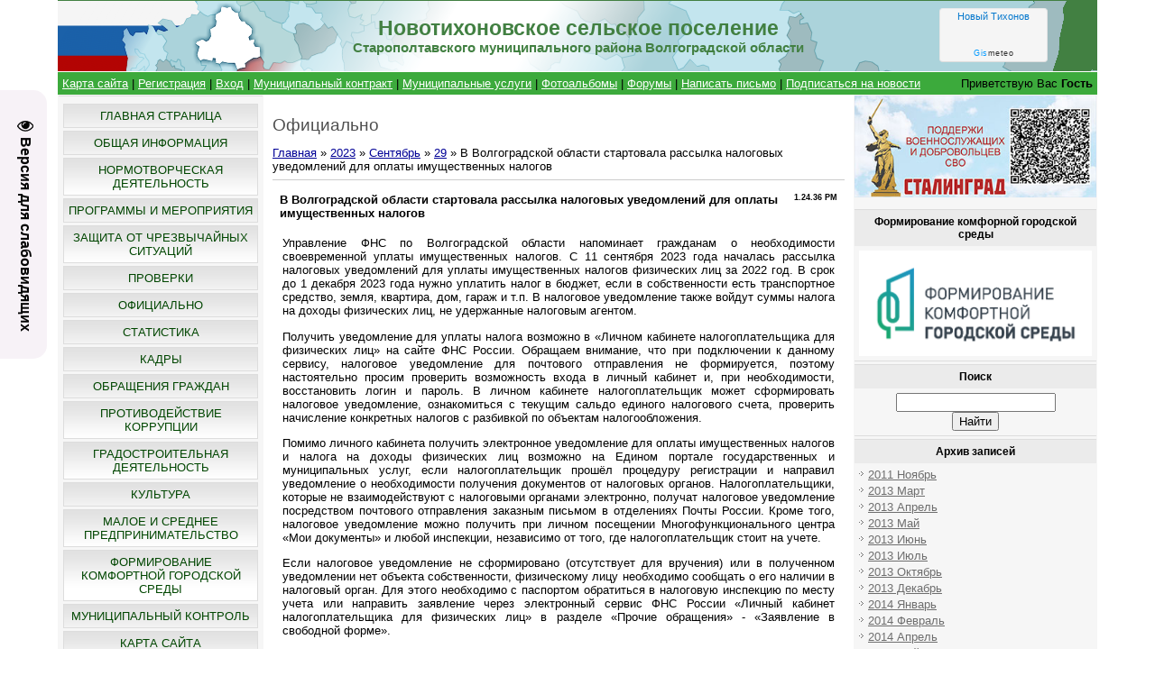

--- FILE ---
content_type: text/html; charset=UTF-8
request_url: https://novotihonovskoe-sp.ru/blog/v_volgogradskoj_oblasti_startovala_rassylka_nalogovykh_uvedomlenij_dlja_oplaty_imushhestvennykh_nalogov/2023-09-29-558
body_size: 12911
content:
<html>
<head>

	<script type="text/javascript">new Image().src = "//counter.yadro.ru/hit;ucoznet?r"+escape(document.referrer)+(screen&&";s"+screen.width+"*"+screen.height+"*"+(screen.colorDepth||screen.pixelDepth))+";u"+escape(document.URL)+";"+Date.now();</script>
	<script type="text/javascript">new Image().src = "//counter.yadro.ru/hit;ucoz_desktop_ad?r"+escape(document.referrer)+(screen&&";s"+screen.width+"*"+screen.height+"*"+(screen.colorDepth||screen.pixelDepth))+";u"+escape(document.URL)+";"+Date.now();</script>
<meta http-equiv="content-type" content="text/html; charset=UTF-8">
<title>В Волгоградской области стартовала рассылка налоговых уведомлений для оплаты имущественных налогов - 29 Сентября 2023 - Официально - Новотихоновское сельское поселение</title>

<link type="text/css" rel="stylesheet" href="/_st/my.css" />
<meta name="viewport" content="width=device-width, initial-scale=1" />
	<link rel="stylesheet" href="/.s/src/base.min.css?v=221108" />
	<link rel="stylesheet" href="/.s/src/layer7.min.css?v=221108" />

	<script src="/.s/src/jquery-3.6.0.min.js"></script>
	
	<script src="/.s/src/uwnd.min.js?v=221108"></script>
	<script src="//s763.ucoz.net/cgi/uutils.fcg?a=uSD&ca=2&ug=999&isp=0&r=0.350905711299742"></script>
	<link rel="stylesheet" href="/.s/src/ulightbox/ulightbox.min.css" />
	<link rel="stylesheet" href="/.s/src/social.css" />
	<script src="/.s/src/ulightbox/ulightbox.min.js"></script>
	<script src="/.s/src/visually_impaired.min.js"></script>
	<script>
/* --- UCOZ-JS-DATA --- */
window.uCoz = {"country":"US","layerType":7,"sign":{"7254":"Изменить размер","7253":"Начать слайд-шоу","5255":"Помощник","7287":"Перейти на страницу с фотографией.","7252":"Предыдущий","5458":"Следующий","3125":"Закрыть","7251":"Запрошенный контент не может быть загружен. Пожалуйста, попробуйте позже."},"uLightboxType":1,"site":{"domain":"novotihonovskoe-sp.ru","id":"0novotihon-sp","host":"novotihon-sp.ucoz.ru"},"ssid":"171316664241760575252","module":"blog","language":"ru"};
/* --- UCOZ-JS-CODE --- */
	var uhe    = 1;
	var lng    = 'ru';
	var has    = 0;
	var imgs   = 1;
	var bg     = 1;
	var hwidth = 0;
	var bgs    = [1, 2 ];
	var fonts  = [18,20,22,24,26,28];
	var eyeSVG = '<?xml version="1.0" encoding="utf-8"?><svg width="18" height="18" viewBox="0 0 1750 1750" xmlns="http://www.w3.org/2000/svg"><path fill="#050505" d="M1664 960q-152-236-381-353 61 104 61 225 0 185-131.5 316.5t-316.5 131.5-316.5-131.5-131.5-316.5q0-121 61-225-229 117-381 353 133 205 333.5 326.5t434.5 121.5 434.5-121.5 333.5-326.5zm-720-384q0-20-14-34t-34-14q-125 0-214.5 89.5t-89.5 214.5q0 20 14 34t34 14 34-14 14-34q0-86 61-147t147-61q20 0 34-14t14-34zm848 384q0 34-20 69-140 230-376.5 368.5t-499.5 138.5-499.5-139-376.5-368q-20-35-20-69t20-69q140-229 376.5-368t499.5-139 499.5 139 376.5 368q20 35 20 69z"/></svg>';
	jQuery(function ($) {
		document.body.insertAdjacentHTML('afterBegin', '<a id="uhvb" class="in-body left-top " style="background-color:#f7f2f7; color:#050505; " href="javascript:;" onclick="uvcl();" itemprop="copy">'+eyeSVG+' <b>Версия для слабовидящих</b></a>');
		uhpv(has);
	});
	

		function eRateEntry(select, id, a = 65, mod = 'blog', mark = +select.value, path = '', ajax, soc) {
			if (mod == 'shop') { path = `/${ id }/edit`; ajax = 2; }
			( !!select ? confirm(select.selectedOptions[0].textContent.trim() + '?') : true )
			&& _uPostForm('', { type:'POST', url:'/' + mod + path, data:{ a, id, mark, mod, ajax, ...soc } });
		}
 function uSocialLogin(t) {
			var params = {"ok":{"height":390,"width":710},"yandex":{"height":515,"width":870},"google":{"width":700,"height":600},"facebook":{"height":520,"width":950},"vkontakte":{"height":400,"width":790}};
			var ref = escape(location.protocol + '//' + ('novotihonovskoe-sp.ru' || location.hostname) + location.pathname + ((location.hash ? ( location.search ? location.search + '&' : '?' ) + 'rnd=' + Date.now() + location.hash : ( location.search || '' ))));
			window.open('/'+t+'?ref='+ref,'conwin','width='+params[t].width+',height='+params[t].height+',status=1,resizable=1,left='+parseInt((screen.availWidth/2)-(params[t].width/2))+',top='+parseInt((screen.availHeight/2)-(params[t].height/2)-20)+'screenX='+parseInt((screen.availWidth/2)-(params[t].width/2))+',screenY='+parseInt((screen.availHeight/2)-(params[t].height/2)-20));
			return false;
		}
		function TelegramAuth(user){
			user['a'] = 9; user['m'] = 'telegram';
			_uPostForm('', {type: 'POST', url: '/index/sub', data: user});
		}
function loginPopupForm(params = {}) { new _uWnd('LF', ' ', -250, -100, { closeonesc:1, resize:1 }, { url:'/index/40' + (params.urlParams ? '?'+params.urlParams : '') }) }
/* --- UCOZ-JS-END --- */
</script>

	<style>.UhideBlock{display:none; }</style>
</head>

<body>
<div id="utbr8214" rel="s763"></div>
<div id="contanier"><div id="contentBlock">
  <!--U1AHEADER1Z--><div id="logoBlock"><!-- <logo> -->
 <table cellspacing="0" cellpadding="0" style="padding:0px 0px 0px 0px;background: url(/headerr.png) no-repeat center;background-size:cover;" width="100%" height="79px" >
<tr>
 <td width="20%">&nbsp;</td>
<td width="60%">
<h1 style="font-size: 17pt; color:#428042; text-align:center;">
<strong>Новотихоновское сельское поселение</strong>
</h1>
<h1 style="font-size: 11pt; color:#428042; text-align:center;">
<strong>Старополтавского муниципального района Волгоградской области</strong>
</h1>
</td>
 
 <td width="20%"><div align="center"><!--noindex-->
<!-- Gismeteo Informer (begin) -->
<div id="GMI_120x60-1_ru" class="gm-info">
 <div style="position:relative;width:120px;height:60px;border:solid 1px;background:#F5F5F5;border-color:#EAEAEA #E4E4E4 #DDDDDD #E6E6E6;border-radius:4px;-webkit-box-sizing:border-box;-moz-box-sizing:border-box;box-sizing:border-box;">
 <a rel="nofollow" style="font:11px/13px Arial,Verdana,sans-serif;text-align:center;text-overflow:ellipsis;text-decoration:none;display:block;overflow:hidden;margin:2px 3px;color:#0678CD;" href="https://gismeteo.ru/weather-novy-tikhonov-136622/">Новый Тихонов</a>
 <a rel="nofollow" style="font:9px/11px Tahoma,Arial,sans-serif;letter-spacing:0.5px;text-align:center;text-decoration:none;position:absolute;bottom:3px;left:0;width:100%;color:#333;" href="https://gismeteo.ru"><span style="color:#0099FF;">Gis</span>meteo</a>
 </div>
</div>
<script type="text/javascript">
(function() {
 var
 d = this.document,
 o = this.navigator.userAgent.match(/MSIE (6|7|8)/) ? true : false,
 s = d.createElement('script');
 
 s.src = 'https://www.gismeteo.ru/informers/simple/install/';
 s.type = 'text/javascript';
 s[(o ? 'defer' : 'async')] = true;
 s[(o ? 'onreadystatechange' : 'onload')] = function() {
 try {new GmI({
 slug : '8ec1e091784b858db714d41ffbe1ee8f',
 type : '120x60-1',
 city : '136622',
 lang : 'ru'
 })} catch (e) {}
 }
 
 d.body.appendChild(s);
})();
</script>
<!-- Gismeteo Informer (finish) -->
 <!--/noindex--></div></td>
 
</tr></table>
 <!-- </logo> -->
</div>

<table width="100%" height="1px" cellpadding="0" cellspacing="0" style="padding:0px 0px 0px 0px:" ><tr><td>
</td></tr></table>

<div id="navBar">
 <div id="linkBar"><a href="/index/karta/0-47"><!--<s5176>-->Карта сайта<!--</s>--></a> | <a href="/register"><!--<s3089>-->Регистрация<!--</s>--></a>  | <a href="javascript:;" rel="nofollow" onclick="loginPopupForm(); return false;"><!--<s3087>-->Вход<!--</s>--></a> | <a href="/publ/municipalnyj_zakaz/2">Муниципальный контракт</a> | <a href="/publ/municipalnye_uslugi/8">Муниципальные услуги</a> | <a href="/photo">Фотоальбомы</a> | <a href="/forum">Форумы</a> | <a href="/index/0-3">Написать письмо</a> | <a href="https://novotihonovskoe-sp.ru/blog/rss/">Подписаться на новости</a></div>
 <div id="loginBar"><!--<s5212>-->Приветствую Вас<!--</s>--> <b>Гость</b></div>
 <div style="clear:both;"></div>
 </div><!--/U1AHEADER1Z-->

 <!-- <middle> -->
 <table class="bigTable">
 <tr>
 <td class="subColumn">
  <!-- <sblock_menu> -->

 <table class="boxTable"><tr><td class="boxContent"><!-- <bc> --><div id="uMenuDiv1" class="uMenuV" style="position:relative;"><ul class="uMenuRoot">
<li><div class="umn-tl"><div class="umn-tr"><div class="umn-tc"></div></div></div><div class="umn-ml"><div class="umn-mr"><div class="umn-mc"><div class="uMenuItem"><a href="/"><span>Главная страница</span></a></div></div></div></div><div class="umn-bl"><div class="umn-br"><div class="umn-bc"><div class="umn-footer"></div></div></div></div></li>
<li><div class="umn-tl"><div class="umn-tr"><div class="umn-tc"></div></div></div><div class="umn-ml"><div class="umn-mr"><div class="umn-mc"><div class="uMenuItem"><a href="/load/obshhaja_informacija/45"><span>Общая информация</span></a></div></div></div></div><div class="umn-bl"><div class="umn-br"><div class="umn-bc"><div class="umn-footer"></div></div></div></div></li>
<li><div class="umn-tl"><div class="umn-tr"><div class="umn-tc"></div></div></div><div class="umn-ml"><div class="umn-mr"><div class="umn-mc"><div class="uMenuItem"><a href="/publ"><span>Нормотворческая деятельность</span></a></div></div></div></div><div class="umn-bl"><div class="umn-br"><div class="umn-bc"><div class="umn-footer"></div></div></div></div></li>
<li><div class="umn-tl"><div class="umn-tr"><div class="umn-tc"></div></div></div><div class="umn-ml"><div class="umn-mr"><div class="umn-mc"><div class="uMenuItem"><a href="/load/meroprijatija/16"><span>Программы и Мероприятия</span></a></div></div></div></div><div class="umn-bl"><div class="umn-br"><div class="umn-bc"><div class="umn-footer"></div></div></div></div></li>
<li><div class="umn-tl"><div class="umn-tr"><div class="umn-tc"></div></div></div><div class="umn-ml"><div class="umn-mr"><div class="umn-mc"><div class="uMenuItem"><a href="/load/zashhita_ot_chrezvychajnykh_situacij/9"><span>Защита от Чрезвычайных Ситуаций</span></a></div></div></div></div><div class="umn-bl"><div class="umn-br"><div class="umn-bc"><div class="umn-footer"></div></div></div></div></li>
<li><div class="umn-tl"><div class="umn-tr"><div class="umn-tc"></div></div></div><div class="umn-ml"><div class="umn-mr"><div class="umn-mc"><div class="uMenuItem"><a href="/load/proverki/13"><span>Проверки</span></a></div></div></div></div><div class="umn-bl"><div class="umn-br"><div class="umn-bc"><div class="umn-footer"></div></div></div></div></li>
<li><div class="umn-tl"><div class="umn-tr"><div class="umn-tc"></div></div></div><div class="umn-ml"><div class="umn-mr"><div class="umn-mc"><div class="uMenuItem"><a href="/blog"><span>Официально</span></a></div></div></div></div><div class="umn-bl"><div class="umn-br"><div class="umn-bc"><div class="umn-footer"></div></div></div></div></li>
<li><div class="umn-tl"><div class="umn-tr"><div class="umn-tc"></div></div></div><div class="umn-ml"><div class="umn-mr"><div class="umn-mc"><div class="uMenuItem"><a href="/load/statistika/1"><span>Статистика</span></a></div></div></div></div><div class="umn-bl"><div class="umn-br"><div class="umn-bc"><div class="umn-footer"></div></div></div></div></li>
<li><div class="umn-tl"><div class="umn-tr"><div class="umn-tc"></div></div></div><div class="umn-ml"><div class="umn-mr"><div class="umn-mc"><div class="uMenuItem"><a href="/load/kadry/3"><span>Кадры</span></a></div></div></div></div><div class="umn-bl"><div class="umn-br"><div class="umn-bc"><div class="umn-footer"></div></div></div></div></li>
<li><div class="umn-tl"><div class="umn-tr"><div class="umn-tc"></div></div></div><div class="umn-ml"><div class="umn-mr"><div class="umn-mc"><div class="uMenuItem"><a href="/index/obrashhenija_grazhdan/0-9"><span>Обращения граждан</span></a></div></div></div></div><div class="umn-bl"><div class="umn-br"><div class="umn-bc"><div class="umn-footer"></div></div></div></div></li>
<li><div class="umn-tl"><div class="umn-tr"><div class="umn-tc"></div></div></div><div class="umn-ml"><div class="umn-mr"><div class="umn-mc"><div class="uMenuItem"><a href="/load/protivodejstvie_korrupcii/19"><span>Противодействие коррупции</span></a></div></div></div></div><div class="umn-bl"><div class="umn-br"><div class="umn-bc"><div class="umn-footer"></div></div></div></div></li>
<li><div class="umn-tl"><div class="umn-tr"><div class="umn-tc"></div></div></div><div class="umn-ml"><div class="umn-mr"><div class="umn-mc"><div class="uMenuItem"><a href="/load/gradostroitelnoe_zonirovanie/23"><span>Градостроительная деятельность</span></a></div></div></div></div><div class="umn-bl"><div class="umn-br"><div class="umn-bc"><div class="umn-footer"></div></div></div></div></li>
<li><div class="umn-tl"><div class="umn-tr"><div class="umn-tc"></div></div></div><div class="umn-ml"><div class="umn-mr"><div class="umn-mc"><div class="uMenuItem"><a href="/load/kultura/26"><span>Культура</span></a></div></div></div></div><div class="umn-bl"><div class="umn-br"><div class="umn-bc"><div class="umn-footer"></div></div></div></div></li>
<li><div class="umn-tl"><div class="umn-tr"><div class="umn-tc"></div></div></div><div class="umn-ml"><div class="umn-mr"><div class="umn-mc"><div class="uMenuItem"><a href="/load/maloe_i_srednee_predprinimatelstvo/59"><span>Малое и среднее предпринимательство</span></a></div></div></div></div><div class="umn-bl"><div class="umn-br"><div class="umn-bc"><div class="umn-footer"></div></div></div></div></li>
<li><div class="umn-tl"><div class="umn-tr"><div class="umn-tc"></div></div></div><div class="umn-ml"><div class="umn-mr"><div class="umn-mc"><div class="uMenuItem"><a href="/load/formirovanie_komfortnoj_gorodskoj_sredy/68"><span>Формирование комфортной городской среды</span></a></div></div></div></div><div class="umn-bl"><div class="umn-br"><div class="umn-bc"><div class="umn-footer"></div></div></div></div></li>
<li><div class="umn-tl"><div class="umn-tr"><div class="umn-tc"></div></div></div><div class="umn-ml"><div class="umn-mr"><div class="umn-mc"><div class="uMenuItem"><a href="/index/municipalnyj-kontrol/0-48"><span>Муниципальный контроль</span></a></div></div></div></div><div class="umn-bl"><div class="umn-br"><div class="umn-bc"><div class="umn-footer"></div></div></div></div></li>
<li><div class="umn-tl"><div class="umn-tr"><div class="umn-tc"></div></div></div><div class="umn-ml"><div class="umn-mr"><div class="umn-mc"><div class="uMenuItem"><a href="/index/karta/0-47"><span>КАРТА САЙТА</span></a></div></div></div></div><div class="umn-bl"><div class="umn-br"><div class="umn-bc"><div class="umn-footer"></div></div></div></div></li></ul></div><script>$(function(){_uBuildMenu('#uMenuDiv1',0,document.location.href+'/','uMenuItemA','uMenuArrow',2500);})</script><!-- </bc> --></td></tr></table>
  
<!-- </sblock_menu> -->
<!--U1CLEFTER1Z--><!-- <block1> -->

<!-- </block1> -->

<!-- <block3.2> -->
<table class="boxTable"><tr><th><h2><!-- <bt> --><!--<s5204>-->ФОТО<!--</s>--><!-- </bt> --></h2></th></tr><tr><td class="boxContent"><!-- <bc> --><!--<s1546>-->
<center><div align="center"><a href="https://novotihonovskoe-sp.ru/photo/pravila_zemlepolzovanija_i_zastrojki_novotikhonovskogo_selskogo_poselenija/skhema_funkc_zonirovanija/2-0-10"><img style="margin:0;padding:0;border:0;" src="//novotihonovskoe-sp.ru/_ph/2/1/994101529.jpg" /></a></div><div align="center" style="padding-top:3px;font:7pt">[<a href="https://novotihonovskoe-sp.ru/photo/pravila_zemlepolzovanija_i_zastrojki_novotikhonovskogo_selskogo_poselenija/2">Правила землепользования и застройки Новотихоновского сельского поселения</a>]</div>
</center>
<!--</s>--><!-- </bc> --></td></tr></table>
<!-- </block3.2> -->

<!-- <block9.1> -->
<table class="boxTable"><tr><th><h2><!-- <bt> --><!--<s5207>-->Ссылки<!--</s>--><!-- </bt> --></h2></th></tr><tr><td class="boxContent"><!-- <bc> -->

<br />

<p align="center"><!--noindex--><a href="https://www.gosuslugi.ru/626705/1/form" target="_blank" rel="noopener nofollow"><img src="/img/banner_po_zapisi_na_prof-vizit.png" border="0" alt="Госуслуги: Запись на профилактический визит" title="Госуслуги: Запись на профилактический визит" width="200"></a><!--/noindex--></p>
<hr />

<p align="center"><!--noindex--><a href="https://www.gosuslugi.ru/625710/1/form" target="_blank" rel="noopener nofollow"><img src="/img/banner_po_zapisi_na_konsultirovanie.png" border="0" alt="Госуслуги: Консультация по вопросам контроля и надзора" title="Госуслуги: Консультация по вопросам контроля и надзора" width="200"></a><!--/noindex--></p>
<hr />

<p align="center"><!--noindex--><a href="https://34.gorodsreda.ru/?utm_source=cur34" target="_blank" rel="noopener nofollow"><img src="/img/blagoustrojstvo.jpg" border="0" alt="Делаем город КОМФОРТНЕЕ" title="Делаем город КОМФОРТНЕЕ" width="200"></a><!--/noindex--></p>
<hr />

<p align="center"><!--noindex--><a href="https://my.dom.gosuslugi.ru/#!/main" target="_blank" rel="noopener nofollow"><img src="/img/gis_zhkh.png" border="0" alt="Государственная информационная система жилищно-коммунального хозяйств" title="Государственная информационная система жилищно-коммунального хозяйств" width="100%"></a><!--/noindex--></p>
<hr />

<p align="center"><!--noindex--><a href="https://rssm.volgau.com" target="_blank" rel="nofollow"><img src="/img/proselo.png" border="0" alt="Молодежный информационно-консультационный портал Волгоградской области #PROСЕЛО" title="Молодежный информационно-консультационный портал Волгоградской области #PROСЕЛО" width="200"></a><!--/noindex--></p>
<hr />
<p align="center"><!--noindex--><a href="http://pravo.gov.ru" target="_blank" rel="nofollow"><img src="http://pravo.gov.ru/static/banners/3.png" border="0" alt="Официальный интернет-портал правовой информации" title="Официальный интернет-портал правовой информации" width="200"></a><!--/noindex--></p>
<hr />
<p align="center"><!--noindex--><a href="https://www.gosuslugi.ru" target="_blank" rel="nofollow"><img alt="Единый портал государственных и муниципальных услуг (ЕПГУ) — портал Госуслуг" title="Единый портал государственных и муниципальных услуг (ЕПГУ) — портал Госуслуг" src="/img/epgu.png" border="0" width="200"></a><!--/noindex--></p>
<hr />
<p align="center"><!--noindex--><a href="https://pfr.gov.ru/about/smev/elek_uslugi_pfr/" target="_blank" rel="nofollow"><img src="/img/pfrf.png" border="0" alt="Электронные услуги и электронные сервисы ПФР" title="Электронные услуги и электронные сервисы ПФР" width="200"></a><!--/noindex--></p>
<hr />
<p align="center"><!--noindex--><a href="http://www.mnr.gov.ru/open_ministry/hotline/" target="_blank" rel="nofollow"><img src="/img/tko.png" border="0" alt="Горячая линия для населения по вопросам реализации реформы ТКО" title="Горячая линия для населения по вопросам реализации реформы ТКО" width="200"></a><!--/noindex--></p>

<hr />
<p align="center"><!--noindex--><a href="https://vomac.volgograd.ru/" target="_blank" rel="nofollow"><img src="/img/ck.png" border="0" alt="Центр компетенций АПК Волгоградской области" title="Центр компетенций АПК Волгоградской области" width="200"></a><!--/noindex--></p>
 
<hr />
<p align="center"><!--noindex--><a href="https://corpmsp.ru/" target="_blank" rel="nofollow"><img src="/img/banner_korp.msp.jpg" border="0" alt=" Акционерное общество «Федеральная корпорация по развитию малого и среднего предпринимательства» (Корпорация МСП)" title=" Акционерное общество «Федеральная корпорация по развитию малого и среднего предпринимательства» (Корпорация МСП)" width="200"></a><!--/noindex--></p>

<hr />
<p align="center"><!--noindex--><a href="https://smbn.ru/msp.htm" target="_blank" rel="nofollow"><img src="/img/portal-bisnes-navigator-msp.jpg" border="0" alt="ПОРТАЛ БИЗНЕС-НАВИГАТОРА МСП - ОФИЦИАЛЬНЫЙ БЕСПЛАТНЫЙ РЕСУРС ДЛЯ РАЗВИТИЯ МАЛОГО И СРЕДНЕГО БИЗНЕСА" title="ПОРТАЛ БИЗНЕС-НАВИГАТОРА МСП - ОФИЦИАЛЬНЫЙ БЕСПЛАТНЫЙ РЕСУРС ДЛЯ РАЗВИТИЯ МАЛОГО И СРЕДНЕГО БИЗНЕСА" width="200"></a><!--/noindex--></p>

<!-- </bc> --></td></tr></table>
<!-- </block9.1> -->

<!-- <block2> -->

<!-- </block2> -->

<!-- <block3> -->

<table class="boxTable"><tr><th><h2><!-- <bt> --><!--<s5207>-->Наш опрос<!--</s>--><!-- </bt> --></h2></th></tr><tr><td class="boxContent"><!-- <bc> --><script>function pollnow845(){document.getElementById('PlBtn845').disabled=true;_uPostForm('pollform845',{url:'/poll/',type:'POST'});}function polll845(id,i){_uPostForm('',{url:'/poll/'+id+'-1-'+i+'-845',type:'GET'});}</script><div id="pollBlock845"><form id="pollform845" onsubmit="pollnow845();return false;">
			<div class="pollBlock">
				<div class="pollQue"><b>Поддерживаете ли Вы идею укрупнения сельских поселений</b></div>
				<div class="pollAns"><div class="answer"><input id="a8451" type="radio" name="answer" value="1" style="vertical-align:middle;" /> <label style="vertical-align:middle;display:inline;" for="a8451">Да</label></div>
<div class="answer"><input id="a8452" type="radio" name="answer" value="2" style="vertical-align:middle;" /> <label style="vertical-align:middle;display:inline;" for="a8452">Нет</label></div>
<div class="answer"><input id="a8453" type="radio" name="answer" value="3" style="vertical-align:middle;" /> <label style="vertical-align:middle;display:inline;" for="a8453">Все равно</label></div>

					<div id="pollSbm845" class="pollButton"><input class="pollBut" id="PlBtn845" type="submit" value="Ответить" /></div>
					<input type="hidden" name="ssid" value="171316664241760575252" />
					<input type="hidden" name="id"   value="3" />
					<input type="hidden" name="a"    value="1" />
					<input type="hidden" name="ajax" value="845" /></div>
				<div class="pollLnk"> <a href="javascript:;" rel="nofollow" onclick="new _uWnd('PollR','Результаты опроса',660,200,{closeonesc:1,maxh:400},{url:'/poll/3'});return false;">Результаты</a> | <a href="javascript:;" rel="nofollow" onclick="new _uWnd('PollA','Архив опросов',660,250,{closeonesc:1,maxh:400,max:1,min:1},{url:'/poll/0-2'});return false;">Архив опросов</a> </div>
				<div class="pollTot">Всего ответов: <b>53</b></div>
			</div></form></div><!-- </bc> --></td></tr></table>

<!-- </block3> -->

<!-- <block4> -->

<!-- </block4> -->

<!-- <block5> -->
<table class="boxTable"><tr><th><h2><!-- <bt> --><!--<s5207>-->Спутник/Аналитика<!--</s>--><!-- </bt> --></h2></th></tr><tr><td class="boxContent"><!-- <bc> -->

 <script type="text/javascript">
 (function(d, t, p) {
 var j = d.createElement(t); j.async = true; j.type = "text/javascript";
 j.src = ("https:" == p ? "https:" : "http:") + "//stat.sputnik.ru/cnt.js";
 var s = d.getElementsByTagName(t)[0]; s.parentNode.insertBefore(j, s);
 })(document, "script", document.location.protocol);
 </script>

<p align="center"><span id="sputnik-informer"></span></p>

<!-- </bc> --></td></tr></table>
<!-- </block5> --><!--/U1CLEFTER1Z-->
 </td>
 <td class="centerColumn">
 <div id="textBlock">
 <h1>Официально</h1>
 <!-- <body> --><a href="/blog/"><!--<s5176>-->Главная<!--</s>--></a> &raquo; <a class="dateBar breadcrumb-item" href="/blog/2023-00">2023</a> <span class="breadcrumb-sep">&raquo;</span> <a class="dateBar breadcrumb-item" href="/blog/2023-09">Сентябрь</a> <span class="breadcrumb-sep">&raquo;</span> <a class="dateBar breadcrumb-item" href="/blog/2023-09-29">29</a> &raquo; В Волгоградской области стартовала рассылка налоговых уведомлений для оплаты имущественных налогов
<hr />

<table border="0" width="100%" cellspacing="1" cellpadding="2" class="eBlock">
<tr><td width="90%"><div class="eTitle"><div style="float:right;font-size:9px;">1.24.36 PM </div>В Волгоградской области стартовала рассылка налоговых уведомлений для оплаты имущественных налогов</div></td></tr>
<tr><td class="eMessage"><div id="nativeroll_video_cont" style="display:none;"></div><p>Управление ФНС по Волгоградской области напоминает гражданам о необходимости своевременной уплаты имущественных налогов. С 11 сентября 2023 года началась рассылка налоговых уведомлений для уплаты имущественных налогов физических лиц за 2022 год. В срок до 1 декабря 2023 года нужно уплатить налог в бюджет, если в собственности есть транспортное средство, земля, квартира, дом, гараж и т.п. В налоговое уведомление также войдут суммы налога на доходы физических лиц, не удержанные налоговым агентом.</p>

<p>Получить уведомление для уплаты налога возможно в &laquo;Личном кабинете налогоплательщика для физических лиц&raquo; на сайте ФНС России. Обращаем внимание, что при подключении к данному сервису, налоговое уведомление для почтового отправления не формируется, поэтому настоятельно просим проверить возможность входа в личный кабинет и, при необходимости, восстановить логин и пароль. В личном кабинете налогоплательщик может сформировать налоговое уведомление, ознакомиться с текущим сальдо единого налогового счета, проверить начисление конкретных налогов с разбивкой по объектам налогообложения.</p>

<p>Помимо личного кабинета получить электронное уведомление для оплаты имущественных налогов и налога на доходы физических лиц возможно на Едином портале государственных и муниципальных услуг, если налогоплательщик прошёл процедуру регистрации и направил уведомление о необходимости получения документов от налоговых органов. Налогоплательщики, которые не взаимодействуют с налоговыми органами электронно, получат налоговое уведомление посредством почтового отправления заказным письмом в отделениях Почты России. Кроме того, налоговое уведомление можно получить при личном посещении Многофункционального центра &laquo;Мои документы&raquo; и любой инспекции, независимо от того, где налогоплательщик стоит на учете.</p>

<p>Если налоговое уведомление не сформировано (отсутствует для вручения) или в полученном уведомлении нет объекта собственности, физическому лицу необходимо сообщать о его наличии в налоговый орган. Для этого необходимо с паспортом обратиться в налоговую инспекцию по месту учета или направить заявление через электронный сервис ФНС России &laquo;Личный кабинет налогоплательщика для физических лиц&raquo; в разделе &laquo;Прочие обращения&raquo; - &laquo;Заявление в свободной форме&raquo;.</p>

<p>Управление сообщает, что налоговые уведомления не получат физические лица, у которых начисленная сумма налога менее 100 руб., на момент формирования налогового уведомления сальдо единого налогового счета положительное (имеется переплата). Также налоговые уведомления не получат льготные группы лиц &ndash; с полным списком граждан можно ознакомиться на сайте ФНС России в разделе &laquo;Все Сервисы&raquo; - &laquo;Справочная информация о ставках и льготах по имущественным налогам&raquo;.</p>

<p>Уплатить имущественные налоги и налог на доходы физических лиц можно:</p>

<ul>
 <li>
 <p>в отделениях банков или мобильном приложении банка;</p>
 </li>
 <li>
 <p>почтовых отделениях</p>
 </li>
 <li>
 <p>в любом Многофункциональном центре &laquo;Мои документы&raquo;</p>
 </li>
 <li>
 <p>с помощью сервисов сайта ФНС России: &laquo;Личный кабинет налогоплательщика для физических лиц&raquo; - &laquo;Уплата налогов и пошлин&raquo;;</p>
 </li>
 <li>
 <p>через мобильное приложение &laquo;Налоги ФЛ&raquo;;</p>
 </li>
 <li>
 <p>с помощью Единого портала государственных и муниципальных услуг.</p>
 </li>
</ul>

<p>Уплатить налоги необходимо в срок до 1 декабря 2023 года, во избежание начисления пени. Управление рекомендует пополнять единый налоговый счет заранее, чтобы на дату срока уплаты налога на нём была необходимая сумма для перечисления налога в бюджет.</p>
		<script>
			var container = document.getElementById('nativeroll_video_cont');

			if (container) {
				var parent = container.parentElement;

				if (parent) {
					const wrapper = document.createElement('div');
					wrapper.classList.add('js-teasers-wrapper');

					parent.insertBefore(wrapper, container.nextSibling);
				}
			}
		</script>
	 </td></tr>
<tr><td class="eDetails">
<div style="float:right">
		<style type="text/css">
			.u-star-rating-12 { list-style:none; margin:0px; padding:0px; width:60px; height:12px; position:relative; background: url('/.s/img/stars/3/12.png') top left repeat-x }
			.u-star-rating-12 li{ padding:0px; margin:0px; float:left }
			.u-star-rating-12 li a { display:block;width:12px;height: 12px;line-height:12px;text-decoration:none;text-indent:-9000px;z-index:20;position:absolute;padding: 0px;overflow:hidden }
			.u-star-rating-12 li a:hover { background: url('/.s/img/stars/3/12.png') left center;z-index:2;left:0px;border:none }
			.u-star-rating-12 a.u-one-star { left:0px }
			.u-star-rating-12 a.u-one-star:hover { width:12px }
			.u-star-rating-12 a.u-two-stars { left:12px }
			.u-star-rating-12 a.u-two-stars:hover { width:24px }
			.u-star-rating-12 a.u-three-stars { left:24px }
			.u-star-rating-12 a.u-three-stars:hover { width:36px }
			.u-star-rating-12 a.u-four-stars { left:36px }
			.u-star-rating-12 a.u-four-stars:hover { width:48px }
			.u-star-rating-12 a.u-five-stars { left:48px }
			.u-star-rating-12 a.u-five-stars:hover { width:60px }
			.u-star-rating-12 li.u-current-rating { top:0 !important; left:0 !important;margin:0 !important;padding:0 !important;outline:none;background: url('/.s/img/stars/3/12.png') left bottom;position: absolute;height:12px !important;line-height:12px !important;display:block;text-indent:-9000px;z-index:1 }
		</style><script>
			var usrarids = {};
			function ustarrating(id, mark) {
				if (!usrarids[id]) {
					usrarids[id] = 1;
					$(".u-star-li-"+id).hide();
					_uPostForm('', { type:'POST', url:`/blog`, data:{ a:65, id, mark, mod:'blog', ajax:'2' } })
				}
			}
		</script><ul id="uStarRating558" class="uStarRating558 u-star-rating-12" title="Рейтинг: 0.0/0">
			<li id="uCurStarRating558" class="u-current-rating uCurStarRating558" style="width:0%;"></li><li class="u-star-li-558"><a href="javascript:;" onclick="ustarrating('558', 1)" class="u-one-star">1</a></li>
				<li class="u-star-li-558"><a href="javascript:;" onclick="ustarrating('558', 2)" class="u-two-stars">2</a></li>
				<li class="u-star-li-558"><a href="javascript:;" onclick="ustarrating('558', 3)" class="u-three-stars">3</a></li>
				<li class="u-star-li-558"><a href="javascript:;" onclick="ustarrating('558', 4)" class="u-four-stars">4</a></li>
				<li class="u-star-li-558"><a href="javascript:;" onclick="ustarrating('558', 5)" class="u-five-stars">5</a></li></ul></div>

<!--<s3177>-->Просмотров<!--</s>-->: 273 |
<!--<s3178>-->Добавил<!--</s>-->: <a href="javascript:;" rel="nofollow" onclick="window.open('/index/8-7', 'up7', 'scrollbars=1,top=0,left=0,resizable=1,width=700,height=375'); return false;">admin</a>

| <!--<s3119>-->Рейтинг<!--</s>-->: <span id="entRating558">0.0</span>/<span id="entRated558">0</span></td></tr>
</table>

<!-- </body> -->
 </div>
 </td>
 <td class="subColumn">
<!--U1DRIGHTER1Z--><p align="center"><!--noindex--><a href="https://www.volgograd.ru/news/426303/" target="_blank" rel="nofollow"><img alt="Волгоградский Фонд поддержки военнослужащих и добровольцев СВО" title="Волгоградский Фонд поддержки военнослужащих и добровольцев СВО" src="/img/SVO.jpg" border="0" width="100%"></a><!--/noindex--></p> 

<table class="boxTable"><tr><th><h2><!-- <bt> --><!--<s5441>-->Формирование комфорной городской среды<!--</s>--><!-- </bt> --></h2></th></tr><tr><td class="boxContent"><!-- <bc> -->

<p align="center"><!--noindex--><a href="/load/sovremennaja_gorodskaja_sreda/68"><img alt="Участие в Федеральном проеке Формирование комфорной городской среды" title="Участие в Федеральном проеке Формирование комфорной городской среды" src="/img/fkgs.png" border="0" width="100%"></a><!--/noindex--></p>

<!-- </bc> --></td></tr></table>

<!-- <block6> -->

<!-- </block6> -->

<!-- <block7> -->

<!-- </block7> -->

<!-- <block8> -->

<table class="boxTable"><tr><th><h2><!-- <bt> --><!--<s3163>-->Поиск<!--</s>--><!-- </bt> --></h2></th></tr><tr><td class="boxContent"><div align="center"><!-- <bc> -->
		<div class="searchForm">
			<form onsubmit="this.sfSbm.disabled=true" method="get" style="margin:0" action="/search/">
				<div align="center" class="schQuery">
					<input type="text" name="q" maxlength="30" size="20" class="queryField" />
				</div>
				<div align="center" class="schBtn">
					<input type="submit" class="searchSbmFl" name="sfSbm" value="Найти" />
				</div>
				<input type="hidden" name="t" value="0">
			</form>
		</div><!-- </bc> --></div></td></tr></table>

<!-- </block8> -->

<!-- <block9> -->

<!-- </block9> -->

<!-- <block10> -->

<table class="boxTable"><tr><th><h2><!-- <bt> --><!--<s5347>-->Архив записей<!--</s>--><!-- </bt> --></h2></th></tr><tr><td class="boxContent"><!-- <bc> --><ul class="archUl"><li class="archLi"><a class="archLink" href="/blog/2011-11">2011 Ноябрь</a></li><li class="archLi"><a class="archLink" href="/blog/2013-03">2013 Март</a></li><li class="archLi"><a class="archLink" href="/blog/2013-04">2013 Апрель</a></li><li class="archLi"><a class="archLink" href="/blog/2013-05">2013 Май</a></li><li class="archLi"><a class="archLink" href="/blog/2013-06">2013 Июнь</a></li><li class="archLi"><a class="archLink" href="/blog/2013-07">2013 Июль</a></li><li class="archLi"><a class="archLink" href="/blog/2013-10">2013 Октябрь</a></li><li class="archLi"><a class="archLink" href="/blog/2013-12">2013 Декабрь</a></li><li class="archLi"><a class="archLink" href="/blog/2014-01">2014 Январь</a></li><li class="archLi"><a class="archLink" href="/blog/2014-02">2014 Февраль</a></li><li class="archLi"><a class="archLink" href="/blog/2014-04">2014 Апрель</a></li><li class="archLi"><a class="archLink" href="/blog/2014-05">2014 Май</a></li><li class="archLi"><a class="archLink" href="/blog/2014-07">2014 Июль</a></li><li class="archLi"><a class="archLink" href="/blog/2014-11">2014 Ноябрь</a></li><li class="archLi"><a class="archLink" href="/blog/2014-12">2014 Декабрь</a></li><li class="archLi"><a class="archLink" href="/blog/2015-03">2015 Март</a></li><li class="archLi"><a class="archLink" href="/blog/2015-07">2015 Июль</a></li><li class="archLi"><a class="archLink" href="/blog/2015-08">2015 Август</a></li><li class="archLi"><a class="archLink" href="/blog/2015-09">2015 Сентябрь</a></li><li class="archLi"><a class="archLink" href="/blog/2015-10">2015 Октябрь</a></li><li class="archLi"><a class="archLink" href="/blog/2015-11">2015 Ноябрь</a></li><li class="archLi"><a class="archLink" href="/blog/2015-12">2015 Декабрь</a></li><li class="archLi"><a class="archLink" href="/blog/2016-03">2016 Март</a></li><li class="archLi"><a class="archLink" href="/blog/2016-04">2016 Апрель</a></li><li class="archLi"><a class="archLink" href="/blog/2016-05">2016 Май</a></li><li class="archLi"><a class="archLink" href="/blog/2016-08">2016 Август</a></li><li class="archLi"><a class="archLink" href="/blog/2016-09">2016 Сентябрь</a></li><li class="archLi"><a class="archLink" href="/blog/2016-10">2016 Октябрь</a></li><li class="archLi"><a class="archLink" href="/blog/2016-11">2016 Ноябрь</a></li><li class="archLi"><a class="archLink" href="/blog/2016-12">2016 Декабрь</a></li><li class="archLi"><a class="archLink" href="/blog/2017-02">2017 Февраль</a></li><li class="archLi"><a class="archLink" href="/blog/2017-04">2017 Апрель</a></li><li class="archLi"><a class="archLink" href="/blog/2017-06">2017 Июнь</a></li><li class="archLi"><a class="archLink" href="/blog/2017-07">2017 Июль</a></li><li class="archLi"><a class="archLink" href="/blog/2017-08">2017 Август</a></li><li class="archLi"><a class="archLink" href="/blog/2017-12">2017 Декабрь</a></li><li class="archLi"><a class="archLink" href="/blog/2018-01">2018 Январь</a></li><li class="archLi"><a class="archLink" href="/blog/2018-02">2018 Февраль</a></li><li class="archLi"><a class="archLink" href="/blog/2018-03">2018 Март</a></li><li class="archLi"><a class="archLink" href="/blog/2018-04">2018 Апрель</a></li><li class="archLi"><a class="archLink" href="/blog/2018-05">2018 Май</a></li><li class="archLi"><a class="archLink" href="/blog/2018-06">2018 Июнь</a></li><li class="archLi"><a class="archLink" href="/blog/2018-08">2018 Август</a></li><li class="archLi"><a class="archLink" href="/blog/2018-09">2018 Сентябрь</a></li><li class="archLi"><a class="archLink" href="/blog/2018-10">2018 Октябрь</a></li><li class="archLi"><a class="archLink" href="/blog/2018-11">2018 Ноябрь</a></li><li class="archLi"><a class="archLink" href="/blog/2018-12">2018 Декабрь</a></li><li class="archLi"><a class="archLink" href="/blog/2019-02">2019 Февраль</a></li><li class="archLi"><a class="archLink" href="/blog/2019-03">2019 Март</a></li><li class="archLi"><a class="archLink" href="/blog/2019-04">2019 Апрель</a></li><li class="archLi"><a class="archLink" href="/blog/2019-05">2019 Май</a></li><li class="archLi"><a class="archLink" href="/blog/2019-06">2019 Июнь</a></li><li class="archLi"><a class="archLink" href="/blog/2019-07">2019 Июль</a></li><li class="archLi"><a class="archLink" href="/blog/2019-08">2019 Август</a></li><li class="archLi"><a class="archLink" href="/blog/2019-09">2019 Сентябрь</a></li><li class="archLi"><a class="archLink" href="/blog/2019-10">2019 Октябрь</a></li><li class="archLi"><a class="archLink" href="/blog/2019-11">2019 Ноябрь</a></li><li class="archLi"><a class="archLink" href="/blog/2019-12">2019 Декабрь</a></li><li class="archLi"><a class="archLink" href="/blog/2020-01">2020 Январь</a></li><li class="archLi"><a class="archLink" href="/blog/2020-02">2020 Февраль</a></li><li class="archLi"><a class="archLink" href="/blog/2020-03">2020 Март</a></li><li class="archLi"><a class="archLink" href="/blog/2020-04">2020 Апрель</a></li><li class="archLi"><a class="archLink" href="/blog/2020-05">2020 Май</a></li><li class="archLi"><a class="archLink" href="/blog/2020-06">2020 Июнь</a></li><li class="archLi"><a class="archLink" href="/blog/2020-07">2020 Июль</a></li><li class="archLi"><a class="archLink" href="/blog/2020-08">2020 Август</a></li><li class="archLi"><a class="archLink" href="/blog/2020-09">2020 Сентябрь</a></li><li class="archLi"><a class="archLink" href="/blog/2020-10">2020 Октябрь</a></li><li class="archLi"><a class="archLink" href="/blog/2020-11">2020 Ноябрь</a></li><li class="archLi"><a class="archLink" href="/blog/2020-12">2020 Декабрь</a></li><li class="archLi"><a class="archLink" href="/blog/2021-01">2021 Январь</a></li><li class="archLi"><a class="archLink" href="/blog/2021-02">2021 Февраль</a></li><li class="archLi"><a class="archLink" href="/blog/2021-03">2021 Март</a></li><li class="archLi"><a class="archLink" href="/blog/2021-04">2021 Апрель</a></li><li class="archLi"><a class="archLink" href="/blog/2021-05">2021 Май</a></li><li class="archLi"><a class="archLink" href="/blog/2021-06">2021 Июнь</a></li><li class="archLi"><a class="archLink" href="/blog/2021-07">2021 Июль</a></li><li class="archLi"><a class="archLink" href="/blog/2021-08">2021 Август</a></li><li class="archLi"><a class="archLink" href="/blog/2021-09">2021 Сентябрь</a></li><li class="archLi"><a class="archLink" href="/blog/2021-10">2021 Октябрь</a></li><li class="archLi"><a class="archLink" href="/blog/2021-11">2021 Ноябрь</a></li><li class="archLi"><a class="archLink" href="/blog/2021-12">2021 Декабрь</a></li><li class="archLi"><a class="archLink" href="/blog/2022-01">2022 Январь</a></li><li class="archLi"><a class="archLink" href="/blog/2022-02">2022 Февраль</a></li><li class="archLi"><a class="archLink" href="/blog/2022-03">2022 Март</a></li><li class="archLi"><a class="archLink" href="/blog/2022-04">2022 Апрель</a></li><li class="archLi"><a class="archLink" href="/blog/2022-05">2022 Май</a></li><li class="archLi"><a class="archLink" href="/blog/2022-06">2022 Июнь</a></li><li class="archLi"><a class="archLink" href="/blog/2022-07">2022 Июль</a></li><li class="archLi"><a class="archLink" href="/blog/2022-08">2022 Август</a></li><li class="archLi"><a class="archLink" href="/blog/2022-09">2022 Сентябрь</a></li><li class="archLi"><a class="archLink" href="/blog/2022-10">2022 Октябрь</a></li><li class="archLi"><a class="archLink" href="/blog/2022-11">2022 Ноябрь</a></li><li class="archLi"><a class="archLink" href="/blog/2022-12">2022 Декабрь</a></li><li class="archLi"><a class="archLink" href="/blog/2023-01">2023 Январь</a></li><li class="archLi"><a class="archLink" href="/blog/2023-02">2023 Февраль</a></li><li class="archLi"><a class="archLink" href="/blog/2023-03">2023 Март</a></li><li class="archLi"><a class="archLink" href="/blog/2023-04">2023 Апрель</a></li><li class="archLi"><a class="archLink" href="/blog/2023-05">2023 Май</a></li><li class="archLi"><a class="archLink" href="/blog/2023-06">2023 Июнь</a></li><li class="archLi"><a class="archLink" href="/blog/2023-07">2023 Июль</a></li><li class="archLi"><a class="archLink" href="/blog/2023-08">2023 Август</a></li><li class="archLi"><a class="archLink" href="/blog/2023-09">2023 Сентябрь</a></li><li class="archLi"><a class="archLink" href="/blog/2023-10">2023 Октябрь</a></li><li class="archLi"><a class="archLink" href="/blog/2023-11">2023 Ноябрь</a></li><li class="archLi"><a class="archLink" href="/blog/2023-12">2023 Декабрь</a></li><li class="archLi"><a class="archLink" href="/blog/2024-01">2024 Январь</a></li><li class="archLi"><a class="archLink" href="/blog/2024-02">2024 Февраль</a></li><li class="archLi"><a class="archLink" href="/blog/2024-03">2024 Март</a></li><li class="archLi"><a class="archLink" href="/blog/2024-04">2024 Апрель</a></li><li class="archLi"><a class="archLink" href="/blog/2024-05">2024 Май</a></li><li class="archLi"><a class="archLink" href="/blog/2024-06">2024 Июнь</a></li><li class="archLi"><a class="archLink" href="/blog/2024-07">2024 Июль</a></li><li class="archLi"><a class="archLink" href="/blog/2024-08">2024 Август</a></li><li class="archLi"><a class="archLink" href="/blog/2024-09">2024 Сентябрь</a></li><li class="archLi"><a class="archLink" href="/blog/2024-10">2024 Октябрь</a></li><li class="archLi"><a class="archLink" href="/blog/2024-11">2024 Ноябрь</a></li><li class="archLi"><a class="archLink" href="/blog/2024-12">2024 Декабрь</a></li><li class="archLi"><a class="archLink" href="/blog/2025-01">2025 Январь</a></li><li class="archLi"><a class="archLink" href="/blog/2025-02">2025 Февраль</a></li><li class="archLi"><a class="archLink" href="/blog/2025-03">2025 Март</a></li><li class="archLi"><a class="archLink" href="/blog/2025-04">2025 Апрель</a></li><li class="archLi"><a class="archLink" href="/blog/2025-05">2025 Май</a></li><li class="archLi"><a class="archLink" href="/blog/2025-06">2025 Июнь</a></li><li class="archLi"><a class="archLink" href="/blog/2025-07">2025 Июль</a></li><li class="archLi"><a class="archLink" href="/blog/2025-08">2025 Август</a></li><li class="archLi"><a class="archLink" href="/blog/2025-09">2025 Сентябрь</a></li><li class="archLi"><a class="archLink" href="/blog/2025-10">2025 Октябрь</a></li><li class="archLi"><a class="archLink" href="/blog/2025-11">2025 Ноябрь</a></li><li class="archLi"><a class="archLink" href="/blog/2025-12">2025 Декабрь</a></li><li class="archLi"><a class="archLink" href="/blog/2026-01">2026 Январь</a></li></ul><!-- </bc> --></td></tr></table>

<!-- </block10> -->

 <!-- <block91> -->

<table class="boxTable"><tr><th><h2><!-- <bt> --><!--<s5441>-->Актуальный Волгоград<!--</s>--><!-- </bt> --></h2></th></tr><tr><td class="boxContent"><!-- <bc> --><div align="center"><!--noindex--><script src="/rssi/1"></script><!--/noindex--></div><!-- </bc> --></td></tr></table>

<!-- </block91> -->

<!-- <block11> -->

<table class="boxTable"><tr><th><h2><!-- <bt> --><!--<s5171>-->Календарь<!--</s>--><!-- </bt> --></h2></th></tr><tr><td class="boxContent"><div align="center"><!-- <bc> -->
		<table border="0" cellspacing="1" cellpadding="2" class="calTable">
			<tr><td align="center" class="calMonth" colspan="7"><a title="Август 2023" class="calMonthLink cal-month-link-prev" rel="nofollow" href="/blog/2023-08">&laquo;</a>&nbsp; <a class="calMonthLink cal-month-current" rel="nofollow" href="/blog/2023-09">Сентябрь 2023</a> &nbsp;<a title="Октябрь 2023" class="calMonthLink cal-month-link-next" rel="nofollow" href="/blog/2023-10">&raquo;</a></td></tr>
		<tr>
			<td align="center" class="calWday">Пн</td>
			<td align="center" class="calWday">Вт</td>
			<td align="center" class="calWday">Ср</td>
			<td align="center" class="calWday">Чт</td>
			<td align="center" class="calWday">Пт</td>
			<td align="center" class="calWdaySe">Сб</td>
			<td align="center" class="calWdaySu">Вс</td>
		</tr><tr><td>&nbsp;</td><td>&nbsp;</td><td>&nbsp;</td><td>&nbsp;</td><td align="center" class="calMdayIs"><a class="calMdayLink" href="/blog/2023-09-01" title="1 Сообщений">1</a></td><td align="center" class="calMday">2</td><td align="center" class="calMday">3</td></tr><tr><td align="center" class="calMday">4</td><td align="center" class="calMdayIs"><a class="calMdayLink" href="/blog/2023-09-05" title="2 Сообщений">5</a></td><td align="center" class="calMdayIs"><a class="calMdayLink" href="/blog/2023-09-06" title="2 Сообщений">6</a></td><td align="center" class="calMdayIs"><a class="calMdayLink" href="/blog/2023-09-07" title="1 Сообщений">7</a></td><td align="center" class="calMday">8</td><td align="center" class="calMday">9</td><td align="center" class="calMdayIs"><a class="calMdayLink" href="/blog/2023-09-10" title="1 Сообщений">10</a></td></tr><tr><td align="center" class="calMday">11</td><td align="center" class="calMdayIs"><a class="calMdayLink" href="/blog/2023-09-12" title="2 Сообщений">12</a></td><td align="center" class="calMdayIs"><a class="calMdayLink" href="/blog/2023-09-13" title="1 Сообщений">13</a></td><td align="center" class="calMday">14</td><td align="center" class="calMday">15</td><td align="center" class="calMday">16</td><td align="center" class="calMday">17</td></tr><tr><td align="center" class="calMday">18</td><td align="center" class="calMday">19</td><td align="center" class="calMdayIs"><a class="calMdayLink" href="/blog/2023-09-20" title="3 Сообщений">20</a></td><td align="center" class="calMdayIs"><a class="calMdayLink" href="/blog/2023-09-21" title="1 Сообщений">21</a></td><td align="center" class="calMday">22</td><td align="center" class="calMday">23</td><td align="center" class="calMday">24</td></tr><tr><td align="center" class="calMdayIs"><a class="calMdayLink" href="/blog/2023-09-25" title="2 Сообщений">25</a></td><td align="center" class="calMdayIs"><a class="calMdayLink" href="/blog/2023-09-26" title="1 Сообщений">26</a></td><td align="center" class="calMdayIs"><a class="calMdayLink" href="/blog/2023-09-27" title="1 Сообщений">27</a></td><td align="center" class="calMdayIs"><a class="calMdayLink" href="/blog/2023-09-28" title="1 Сообщений">28</a></td><td align="center" class="calMdayIsA"><a class="calMdayLink" href="/blog/2023-09-29" title="1 Сообщений">29</a></td><td align="center" class="calMday">30</td></tr></table><!-- </bc> --></div></td></tr></table>

<!-- </block11> --><!--/U1DRIGHTER1Z-->
 </td>
 </tr>
 </table>
<!-- </middle> -->
<!--U1BFOOTER1Z--><div id="footer">
  
<p align="center"><strong>Официальный сайт органов местного самоуправления Новотихоновского сельского поселения<br/> Старополтавского муниципального района Волгоградской области</strong></p>

<table width="100%" cellpadding="0" cellspacing="0" border="0"><tr >

<td align="left" width="88px">
 
<!--Rating@Mail.ru counter-->
<script language="javascript"><!--
d=document;var a='';a+=';r='+escape(d.referrer);js=10;//--></script>
<script language="javascript1.1"><!--
a+=';j='+navigator.javaEnabled();js=11;//--></script>
<script language="javascript1.2"><!--
s=screen;a+=';s='+s.width+'*'+s.height;
a+=';d='+(s.colorDepth?s.colorDepth:s.pixelDepth);js=12;//--></script>
<script language="javascript1.3"><!--
js=13;//--></script><script language="javascript" type="text/javascript"><!--
d.write('<img src="http://d6.cd.bf.a1.top.mail.ru/counter'+'?id=2086560;js='+js+
a+';rand='+Math.random()+'" height="1" width="1" alt="top.mail.ru" border="0">');
if(11<js)d.write('<'+'!-- ');//--></script>
<noscript><img src="http://d6.cd.bf.a1.top.mail.ru/counter?js=na;id=2086560" 
height="1" width="1" alt="top.mail.ru" border="0"></noscript>
<script language="javascript" type="text/javascript"><!--
if(11<js)d.write('--'+'>');//--></script>
<!--// Rating@Mail.ru counter-->


</td>
 
<td align="center">
 
<!-- <copy> -->Администрация Новотихоновского сельского поселения &copy; 2011 - 2026<!-- </copy> --> | <!-- "' --><span class="pbzBbWoF">Хостинг от <a href="https://www.ucoz.ru/">uCoz</a></span> | Создание и поддержка сайта: <a href="http://шелз.рф/">Шелз</a>

</td>

<td width="88px" aligh="right">
 
<!--Rating@Mail.ru logo-->
<a target="_top" href="http://top.mail.ru/jump?from=2086560">
<img src="http://d6.cd.bf.a1.top.mail.ru/counter?id=2086560;t=85;l=1" 
border="0" height="18" width="88" alt="Рейтинг@Mail.ru"></a>
<!--// Rating@Mail.ru logo-->

</td>
</tr>
</table>
 
</div><!--/U1BFOOTER1Z-->
</div></div>
</body>

</html>



<!-- 0.09449 (s763) -->